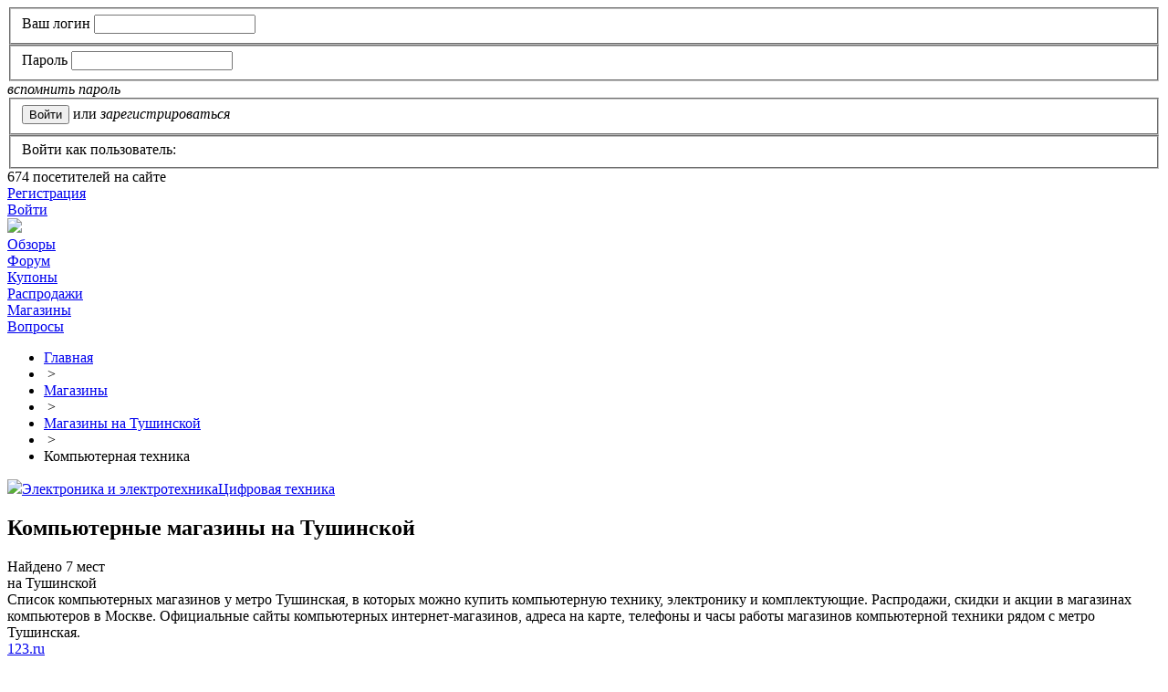

--- FILE ---
content_type: text/html; charset=utf-8
request_url: https://www.minimum-price.ru/shops/computers_by_tushinskaya/
body_size: 11162
content:
<!DOCTYPE html>
<html>
<head>
    <meta name="viewport" content="width=device-width, initial-scale=1">	<link rel="shortcut icon" href="/bitrix/templates/mpt/images/favicon.png" type="image/x-icon" />
	<link rel="apple-touch-icon" href="/bitrix/templates/mpt/images/favicon.png">
	<link rel="alternate" type="application/rss+xml" title="RSS" href="https://www.minimum-price.ru/rss/" />
	<title>Компьютерные магазины на Тушинской - Москва - адреса на карте, официальные сайты, часы работы</title>
	<script src="https://yastatic.net/jquery/1.12.0/jquery.min.js"></script>
	<meta name="robots" content="all" />
	<script type="text/javascript">
		var SiteDomain='www.minimum-price.ru';
		var isAdminG=false;
		var hSearchAdd=false;
		var defYaStatId=false;
		var yaParams={};
		//window['BX']={'Main':{}};
	</script>

	<meta property="og:image" content="https://www.minimum-price.ru/images/logo.png"/>
	<meta property="og:title" content="Компьютерные магазины на Тушинской"/>
	<meta property="og:description" content="Компьютерные магазины на Тушинской - адреса на карте Москвы, официальные сайты, телефоны и часы работы. Акции, скидки и распродажи в магазинах компьютеров у метро Тушинская." />
	<meta property="og:type" content="website" />
	<meta property="og:url" content="/shops/computers_by_tushinskaya/" />
		<meta http-equiv="Content-Type" content="text/html; charset=utf-8" />
<meta name="keywords" content="компьютерные магазины на Тушинской, компьютерные интернет магазины на Тушинской, магазины компьютеров на Тушинской, магазины компьютерной техники на Тушинской" />
<meta name="description" content="Компьютерные магазины на Тушинской - адреса на карте Москвы, официальные сайты, телефоны и часы работы. Акции, скидки и распродажи в магазинах компьютеров у метро Тушинская." />
<link href="/bitrix/cache/css/ru/mpt/kernel_main/kernel_main_v1.css?168599555428822" type="text/css"  rel="stylesheet" />
<link href="/bitrix/js/socialservices/css/ss.min.css?15805503164566" type="text/css"  rel="stylesheet" />
<link href="/bitrix/cache/css/ru/mpt/page_5e23c272342dd8369b3a8c6db69ea28e/page_5e23c272342dd8369b3a8c6db69ea28e_v1.css?16859954745893" type="text/css"  rel="stylesheet" />
<link href="/bitrix/cache/css/ru/mpt/template_6b3747612ebfb5894b18237cf595f551/template_6b3747612ebfb5894b18237cf595f551_v1.css?1712230308207562" type="text/css"  data-template-style="true" rel="stylesheet" />
<link href="/bitrix/panel/main/popup.min.css?158055030820704" type="text/css"  data-template-style="true"  rel="stylesheet" />
<script type="text/javascript">if(!window.BX)window.BX={};if(!window.BX.message)window.BX.message=function(mess){if(typeof mess=='object') for(var i in mess) BX.message[i]=mess[i]; return true;};</script>
<script type="text/javascript">(window.BX||top.BX).message({'JS_CORE_LOADING':'Загрузка...','JS_CORE_NO_DATA':'- Нет данных -','JS_CORE_WINDOW_CLOSE':'Закрыть','JS_CORE_WINDOW_EXPAND':'Развернуть','JS_CORE_WINDOW_NARROW':'Свернуть в окно','JS_CORE_WINDOW_SAVE':'Сохранить','JS_CORE_WINDOW_CANCEL':'Отменить','JS_CORE_WINDOW_CONTINUE':'Продолжить','JS_CORE_H':'ч','JS_CORE_M':'м','JS_CORE_S':'с','JSADM_AI_HIDE_EXTRA':'Скрыть лишние','JSADM_AI_ALL_NOTIF':'Показать все','JSADM_AUTH_REQ':'Требуется авторизация!','JS_CORE_WINDOW_AUTH':'Войти','JS_CORE_IMAGE_FULL':'Полный размер'});</script>
<script type="text/javascript">(window.BX||top.BX).message({'LANGUAGE_ID':'ru','FORMAT_DATE':'DD.MM.YYYY','FORMAT_DATETIME':'DD.MM.YYYY HH:MI','COOKIE_PREFIX':'MINIMUM_PRICE','SERVER_TZ_OFFSET':'10800','SITE_ID':'ru','SITE_DIR':'/','USER_ID':'','SERVER_TIME':'1769549631','USER_TZ_OFFSET':'0','USER_TZ_AUTO':'Y','bitrix_sessid':'a5ba7bdad46d12d2f6245fde3a201adc'});</script>


<script type="text/javascript"  src="/bitrix/cache/js/ru/mpt/kernel_main/kernel_main_v1.js?1686039385391605"></script>
<script type="text/javascript"  src="/bitrix/cache/js/ru/mpt/kernel_main_polyfill_promise/kernel_main_polyfill_promise_v1.js?16859954752506"></script>
<script type="text/javascript" src="/bitrix/js/main/loadext/loadext.min.js?1580550317810"></script>
<script type="text/javascript" src="/bitrix/js/main/loadext/extension.min.js?15805503171304"></script>
<script type="text/javascript" src="/bitrix/js/socialservices/ss.js?15805503161419"></script>
<script type="text/javascript" src="/bitrix/js/yandex2-maps-cust.js?15805503163413"></script>
<script type="text/javascript">BX.setJSList(['/bitrix/js/main/core/core.js','/bitrix/js/main/core/core_promise.js','/bitrix/js/main/core/core_ajax.js','/bitrix/js/main/core/core_window.js','/bitrix/js/main/core/core_popup.js','/bitrix/js/main/rating_like.js','/bitrix/js/main/utils.js','/bitrix/js/main/json/json2.min.js','/bitrix/js/main/core/core_ls.js','/bitrix/js/main/session.js','/bitrix/js/main/date/main.date.js','/bitrix/js/main/core/core_date.js','/bitrix/js/main/core/core_fx.js','/bitrix/js/main/core/core_autosave.js','/bitrix/js/main/polyfill/promise/js/promise.js','/bitrix/templates/mpt/js/owl.carousel/owl.carousel.min.js','/bitrix/templates/mpt/js/jquery.imageloader.min.js','/bitrix/templates/mpt/js/jquery.masonry.min.js','/bitrix/templates/mpt/js/fancybox3/jquery.fancybox.min.js','/bitrix/templates/mpt/js/jquery.browser.js','/bitrix/templates/mpt/js/jquery-ui.min.js','/bitrix/templates/mpt/js/jquery-ui/jquery.ui.datepicker-ru.js','/bitrix/templates/mpt/js/hc-sticky.js','/bitrix/templates/mpt/js/jquery.cookie.js','/bitrix/templates/mpt/js/script-mp.js','/bitrix/templates/mpt/js/script.js','/bitrix/templates/mpt/js/custom-form-elements.js','/bitrix/templates/mpt/components/resta/article/shops/script_list.js','/bitrix/templates/mpt/components/resta/article/shops/script_mapn.js']); </script>
<script type="text/javascript">BX.setCSSList(['/bitrix/js/main/core/css/core.css','/bitrix/js/main/core/css/core_popup.css','/bitrix/js/main/core/css/core_date.css','/bitrix/templates/mpt/components/resta/article/shops/style.css','/bitrix/templates/mpt/js/owl.carousel/owl.carousel.css','/bitrix/templates/mpt/styles.css','/bitrix/templates/mpt/template_styles.css','/bitrix/templates/mpt/styles_old.css','/bitrix/templates/mpt/js/ui/jquery-ui.min.css','/bitrix/templates/mpt/js/fancybox3/jquery.fancybox.min.css','/bitrix/templates/mpt/template_styles_media.css','/bitrix/templates/mpt/template_styles_media2.css','/bitrix/templates/mpt/components/resta/article/shops/style_list.css']); </script>
<meta property="og:title" content="Компьютерные магазины на Тушинской"/><meta property="og:url" content="https://www.minimum-price.ru/shops/computers_by_tushinskaya/"/><meta property="og:image" content="https://www.minimum-price.ru/bitrix/templates/mpt/images/logo-sq.png"/><meta property="og:description" content="Компьютерные магазины на Тушинской - адреса на карте Москвы, официальные сайты, телефоны и часы работы. Акции, скидки и распродажи в магазинах компьютеров у метро Тушинская."/>



<script type="text/javascript"  src="/bitrix/cache/js/ru/mpt/template_f6a86ae00238b0678583f4a20c0ca8d6/template_f6a86ae00238b0678583f4a20c0ca8d6_v1.js?1685995475321143"></script>
<script type="text/javascript" src="https://api-maps.yandex.ru/2.1/?lang=ru_RU&apikey=6ba5b8d1-b02f-4512-a259-d81c418aaf89"></script>
<script type="text/javascript"  src="/bitrix/cache/js/ru/mpt/page_d5a2633c779d4f3b8783e3ab47037978/page_d5a2633c779d4f3b8783e3ab47037978_v1.js?168599547544662"></script>
<script type="text/javascript">var _ba = _ba || []; _ba.push(["aid", "da93722eeef64edcb1b446129ffeef50"]); _ba.push(["host", "www.minimum-price.ru"]); (function() {var ba = document.createElement("script"); ba.type = "text/javascript"; ba.async = true;ba.src = (document.location.protocol == "https:" ? "https://" : "http://") + "bitrix.info/ba.js";var s = document.getElementsByTagName("script")[0];s.parentNode.insertBefore(ba, s);})();</script>


	<meta name='wmail-verification' content='c0ad2ab8a568d581' />
	<meta name="mailru-domain" content="b1FViHvajsoEXP1O" />
	<!-- Yandex.RTB -->
	<script>window.yaContextCb=window.yaContextCb||[]</script>
	<script src="https://yandex.ru/ads/system/context.js" async></script>
</head>
<body>
<div class="wrapper-gn adap border-container  no-left left-content-test">
	<header class="header-dv">
		<div class="wrapper">
			<div class="toph">
				<div class="auth-block no-auth">
						<div id="login_form" class="login-form">
				<form method="post" target="_top" action="/bitrix/urlrewrite.php?SEF_APPLICATION_CUR_PAGE_URL=%2Fshops%2Fcomputers_by_tushinskaya%2F%2F">
							<input type="hidden" name="backurl" value="/shops/computers_by_tushinskaya/index.php" />
									<input type="hidden" name="AUTH_FORM" value="Y" />
			<input type="hidden" name="TYPE" value="AUTH" />
			<fieldset>
				<label for="user_name">Ваш логин</label>
				<input type="text" name="USER_LOGIN" maxlength="50" value="" />
			</fieldset>
			
			<fieldset>
				<label for="user_password">Пароль</label>
				<input type="password" name="USER_PASSWORD" maxlength="50" />
			</fieldset>
			
			<div><i class="a-href" data-href="/discussions/user/?forgot_password=yes&amp;backurl=%2Fshops%2Fcomputers_by_tushinskaya%2Findex.php">вспомнить пароль</i></div>
						                <input type="hidden" class="checkbox-cust" id="USER_REMEMBER_frm" name="USER_REMEMBER" value="Y" />
						<fieldset>
				<input type="submit" name="Login" value="Войти" class="btn_stn" />
									<span class="gray">или</span> <i class="a-href reg" data-href="/discussions/user/?register=yes&amp;backurl=%2Fshops%2Fcomputers_by_tushinskaya%2Findex.php">зарегистрироваться</i>
							</fieldset>
							<fieldset class="soc-auth">
					Войти как пользователь:
				
<div class="login-socials">
			<a title="ВКонтакте" href="javascript:void(0)" class="soc ico-vkontakte" onclick="BX.util.popup('https://oauth.vk.com/authorize?client_id=2674010&redirect_uri=https%3A%2F%2Fwww.minimum-price.ru%2Fbitrix%2Ftools%2Foauth%2Fvkontakte.php&scope=friends,offline,email&response_type=code&state=site_id%3Dru%26backurl%3D%252Fshops%252Fcomputers_by_tushinskaya%252Findex.php%253Fcheck_key%253Dc0c478e7cc767daf5ae69449d553a009%26redirect_url%3D%252Fshops%252Fcomputers_by_tushinskaya%252Findex.php', 660, 425)"></a>
			<a title="Facebook" href="javascript:void(0)" class="soc ico-facebook" onclick="BX.util.popup('https://www.facebook.com/dialog/oauth?client_id=277473822297294&redirect_uri=https%3A%2F%2Fwww.minimum-price.ru%2Fbitrix%2Ftools%2Foauth%2Ffacebook.php&scope=email,user_friends&display=popup&state=site_id%3Dru%26backurl%3D%252Fshops%252Fcomputers_by_tushinskaya%252Findex.php%253Fcheck_key%253Dc0c478e7cc767daf5ae69449d553a009%26redirect_url%3D%252Fshops%252Fcomputers_by_tushinskaya%252Findex.php', 680, 600)"></a>
			<a title="Одноклассники" href="javascript:void(0)" class="soc ico-odnoklassniki" onclick="BX.util.popup('http://www.odnoklassniki.ru/oauth/authorize?client_id=127472384&redirect_uri=https%3A%2F%2Fwww.minimum-price.ru%2Fbitrix%2Ftools%2Foauth%2Fodnoklassniki.php&response_type=code&state=site_id%3Dru%26backurl%3D%252Fshops%252Fcomputers_by_tushinskaya%252Findex.php%253Fcheck_key%253Dc0c478e7cc767daf5ae69449d553a009%26redirect_url%3D%252Fshops%252Fcomputers_by_tushinskaya%252Findex.php%26mode%3Dopener', 580, 400)"></a>
			<a title="Google" href="javascript:void(0)" class="soc ico-google" onclick="BX.util.popup('https://accounts.google.com/o/oauth2/auth?client_id=549515965463.apps.googleusercontent.com&redirect_uri=https%3A%2F%2Fwww.minimum-price.ru%2Fbitrix%2Ftools%2Foauth%2Fgoogle.php&scope=https%3A%2F%2Fwww.googleapis.com%2Fauth%2Fuserinfo.email+https%3A%2F%2Fwww.googleapis.com%2Fauth%2Fuserinfo.profile&response_type=code&access_type=offline&state=provider%3DGoogleOAuth%26site_id%3Dru%26backurl%3D%252Fshops%252Fcomputers_by_tushinskaya%252Findex.php%253Fcheck_key%253Dc0c478e7cc767daf5ae69449d553a009%26mode%3Dopener%26redirect_url%3D%252Fshops%252Fcomputers_by_tushinskaya%252Findex.php', 580, 400)"></a>
			<a title="Twitter" href="javascript:void(0)" class="soc ico-twitter" onclick="BX.util.popup('/bitrix/tools/oauth/twitter.php?check_key=c0c478e7cc767daf5ae69449d553a009&backurl=%252Fshops%252Fcomputers_by_tushinskaya%252Findex.php', 800, 450)"></a>
			<a title="Мой Мир" href="javascript:void(0)" class="soc ico-mymailru" onclick="BX.util.popup('https://connect.mail.ru/oauth/authorize?client_id=650122&redirect_uri=https://www.minimum-price.ru/shops/computers_by_tushinskaya/index.php?auth_service_id=MyMailRu&response_type=code&state=site_id%3Dru%26backurl%3D%2Fshops%2Fcomputers_by_tushinskaya%2Findex.php%3Fcheck_key%3Dc0c478e7cc767daf5ae69449d553a009', 580, 400)"></a>
			<a title="Яндекс" href="javascript:void(0)" class="soc ico-yandex" onclick="BX.util.popup('https://oauth.yandex.ru/authorize?response_type=code&client_id=24fbb2e885c44153b7ac232d5cd1df4b&display=popup&redirect_uri=https%3A%2F%2Fwww.minimum-price.ru%2Fbitrix%2Ftools%2Foauth%2Fyandex.php&state=site_id%3Dru%26backurl%3D%252Fshops%252Fcomputers_by_tushinskaya%252Findex.php%253Fcheck_key%253Dc0c478e7cc767daf5ae69449d553a009%26mode%3Dopener%26redirect_url%3D%252Fshops%252Fcomputers_by_tushinskaya%252Findex.php', 680, 600)"></a>
	</div>				</fieldset>
					</form>
	</div>
	<div class="ln stat"><span class="count">674</span> посетителей на сайте</div>
	<div class="ln"><a href="/registration/" rel="nofollow">Регистрация</a></div>
	<div class="ln"><span class="login_link"><a href="#login_form" rel="nofollow">Войти</a></span></div>
	<!--<div class="ln"><a href="/help/money/">Зарабатывайте с нами</a></div>-->
			<div style="display:none">
<div id="bx_auth_float" class="bx-auth-float">


<div class="bx-auth">
	<form method="post" name="bx_auth_servicesform" id="bx_auth_servicesform" target="_top" action="/bitrix/urlrewrite.php">
		<div class="bx-auth-title">Войти как пользователь</div>
		<div class="bx-auth-note">Вы можете войти на сайт, если вы зарегистрированы на одном из этих сервисов:</div>
		<div class="bx-auth-services" style="width:450px;">
			<div><a href="javascript:void(0)" onclick="BxShowAuthService('VKontakte', 'form');$('#bx_auth_serv_formVKontakte a').click();" id="bx_auth_href_formVKontakte"><i class="bx-ss-icon vkontakte"></i><b>ВКонтакте</b></a></div>
			<div><a href="javascript:void(0)" onclick="BxShowAuthService('Facebook', 'form');$('#bx_auth_serv_formFacebook a').click();" id="bx_auth_href_formFacebook"><i class="bx-ss-icon facebook"></i><b>Facebook</b></a></div>
			<div><a href="javascript:void(0)" onclick="BxShowAuthService('Odnoklassniki', 'form');$('#bx_auth_serv_formOdnoklassniki a').click();" id="bx_auth_href_formOdnoklassniki"><i class="bx-ss-icon odnoklassniki"></i><b>Одноклассники</b></a></div>
			<div><a href="javascript:void(0)" onclick="BxShowAuthService('GoogleOAuth', 'form');$('#bx_auth_serv_formGoogleOAuth a').click();" id="bx_auth_href_formGoogleOAuth"><i class="bx-ss-icon google"></i><b>Google</b></a></div>
			<div><a href="javascript:void(0)" onclick="BxShowAuthService('Twitter', 'form');$('#bx_auth_serv_formTwitter a').click();" id="bx_auth_href_formTwitter"><i class="bx-ss-icon twitter"></i><b>Twitter</b></a></div>
			<div><a href="javascript:void(0)" onclick="BxShowAuthService('MyMailRu', 'form');$('#bx_auth_serv_formMyMailRu a').click();" id="bx_auth_href_formMyMailRu"><i class="bx-ss-icon mymailru"></i><b>Мой Мир</b></a></div>
			<div><a href="javascript:void(0)" onclick="BxShowAuthService('YandexOAuth', 'form');$('#bx_auth_serv_formYandexOAuth a').click();" id="bx_auth_href_formYandexOAuth"><i class="bx-ss-icon yandex"></i><b>Яндекс</b></a></div>
		</div>
		<div class="bx-auth-line"></div>
		<div class="bx-auth-service-form" id="bx_auth_servform" style="display:none">
			<div id="bx_auth_serv_formVKontakte" style="display:none"><a href="javascript:void(0)" onclick="BX.util.popup('https://oauth.vk.com/authorize?client_id=2674010&amp;redirect_uri=https%3A%2F%2Fwww.minimum-price.ru%2Fbitrix%2Ftools%2Foauth%2Fvkontakte.php&amp;scope=friends,offline,email&amp;response_type=code&amp;state=site_id%3Dru%26backurl%3D%252Fshops%252Fcomputers_by_tushinskaya%252Findex.php%253Fcheck_key%253Dc0c478e7cc767daf5ae69449d553a009%26redirect_url%3D%252Fshops%252Fcomputers_by_tushinskaya%252Findex.php', 660, 425)" class="bx-ss-button vkontakte-button"></a><span class="bx-spacer"></span><span>Используйте вашу учетную запись VKontakte для входа на сайт.</span></div>
			<div id="bx_auth_serv_formFacebook" style="display:none"><a href="javascript:void(0)" onclick="BX.util.popup('https://www.facebook.com/dialog/oauth?client_id=277473822297294&amp;redirect_uri=https%3A%2F%2Fwww.minimum-price.ru%2Fbitrix%2Ftools%2Foauth%2Ffacebook.php&amp;scope=email,user_friends&amp;display=popup&amp;state=site_id%3Dru%26backurl%3D%252Fshops%252Fcomputers_by_tushinskaya%252Findex.php%253Fcheck_key%253Dc0c478e7cc767daf5ae69449d553a009%26redirect_url%3D%252Fshops%252Fcomputers_by_tushinskaya%252Findex.php', 580, 400)" class="bx-ss-button facebook-button"></a><span class="bx-spacer"></span><span>Используйте вашу учетную запись на Facebook.com для входа на сайт.</span></div>
			<div id="bx_auth_serv_formOdnoklassniki" style="display:none"><a href="javascript:void(0)" onclick="BX.util.popup('http://www.odnoklassniki.ru/oauth/authorize?client_id=127472384&amp;redirect_uri=https%3A%2F%2Fwww.minimum-price.ru%2Fbitrix%2Ftools%2Foauth%2Fodnoklassniki.php&amp;response_type=code&amp;state=site_id%3Dru%26backurl%3D%252Fshops%252Fcomputers_by_tushinskaya%252Findex.php%253Fcheck_key%253Dc0c478e7cc767daf5ae69449d553a009%26redirect_url%3D%252Fshops%252Fcomputers_by_tushinskaya%252Findex.php%26mode%3Dopener', 580, 400)" class="bx-ss-button odnoklassniki-button"></a><span class="bx-spacer"></span><span>Используйте вашу учетную запись Odnoklassniki.ru для входа на сайт.</span></div>
			<div id="bx_auth_serv_formGoogleOAuth" style="display:none"><a href="javascript:void(0)" onclick="BX.util.popup('https://accounts.google.com/o/oauth2/auth?client_id=549515965463.apps.googleusercontent.com&amp;redirect_uri=https%3A%2F%2Fwww.minimum-price.ru%2Fbitrix%2Ftools%2Foauth%2Fgoogle.php&amp;scope=https%3A%2F%2Fwww.googleapis.com%2Fauth%2Fuserinfo.email+https%3A%2F%2Fwww.googleapis.com%2Fauth%2Fuserinfo.profile&amp;response_type=code&amp;access_type=offline&amp;state=provider%3DGoogleOAuth%26site_id%3Dru%26backurl%3D%252Fshops%252Fcomputers_by_tushinskaya%252Findex.php%253Fcheck_key%253Dc0c478e7cc767daf5ae69449d553a009%26mode%3Dopener%26redirect_url%3D%252Fshops%252Fcomputers_by_tushinskaya%252Findex.php', 580, 400)" class="bx-ss-button google-button"></a><span class="bx-spacer"></span><span>Используйте вашу учетную запись Google для входа на сайт.</span></div>
			<div id="bx_auth_serv_formTwitter" style="display:none"><a href="javascript:void(0)" onclick="BX.util.popup('/bitrix/tools/oauth/twitter.php?check_key=c0c478e7cc767daf5ae69449d553a009&amp;backurl=%252Fshops%252Fcomputers_by_tushinskaya%252Findex.php', 800, 450)" class="bx-ss-button twitter-button"></a><span class="bx-spacer"></span><span>Используйте вашу учетную запись на Twitter.com для входа на сайт.</span></div>
			<div id="bx_auth_serv_formMyMailRu" style="display:none"><a href="javascript:void(0)" onclick="BX.util.popup('https://connect.mail.ru/oauth/authorize?client_id=650122&amp;redirect_uri=https://www.minimum-price.ru/shops/computers_by_tushinskaya/index.php?auth_service_id=MyMailRu&amp;response_type=code&amp;state=site_id%3Dru%26backurl%3D%2Fshops%2Fcomputers_by_tushinskaya%2Findex.php%3Fcheck_key%3Dc0c478e7cc767daf5ae69449d553a009', 580, 400)" class="bx-ss-button mymailru-button"></a><span class="bx-spacer"></span><span>Используйте вашу учетную запись Мой Мир@Mail.ru для входа на сайт.</span></div>
			<div id="bx_auth_serv_formYandexOAuth" style="display:none"><a href="javascript:void(0)" onclick="BX.util.popup('https://oauth.yandex.ru/authorize?response_type=code&amp;client_id=24fbb2e885c44153b7ac232d5cd1df4b&amp;display=popup&amp;redirect_uri=https%3A%2F%2Fwww.minimum-price.ru%2Fbitrix%2Ftools%2Foauth%2Fyandex.php&amp;state=site_id%3Dru%26backurl%3D%252Fshops%252Fcomputers_by_tushinskaya%252Findex.php%253Fcheck_key%253Dc0c478e7cc767daf5ae69449d553a009%26mode%3Dopener%26redirect_url%3D%252Fshops%252Fcomputers_by_tushinskaya%252Findex.php', 680, 600)" class="bx-ss-button yandex-button"></a><span class="bx-spacer"></span><span>Используйте вашу учетную запись Яндекса для входа на сайт.</span></div>
		</div>
		<input type="hidden" name="auth_service_id" value="" />
		<input type="hidden" name="callback" value="1" />
	</form>
</div>
	<script>
		var noSubmitS=true;
		$(function(){
			$('#bx_auth_servicesform').submit(function(){
				if(noSubmitS){
					noSubmitS=false;
					thisO=$(this);
					BX.util.popup(thisO.attr('action')+'?'+thisO.serialize(), 800, 600);
					setTimeout('noSubmitS=true;',5000);
				}
				return false;
			});
		});

	</script>
</div>
</div>
					</div>
				<div class="advb"></div>
			</div>
		</div>
		<div class="top-menu-fx">
			<div class="wrapper">
				<div class="topm">
					<div class="logo">
						<img src="/bitrix/templates/mpt/images/logo.png" data-href="/" />
					</div>
						<div class="main-menu">
        <a href="#" class="main-menu-mobile-btn"><span></span></a>
        <div class="menu-inner">
            <div class="item ">
                                    <a href="https://www.minimum-price.ru/offers/" title="Обзоры магазинов в Москве - где купить недорого?">Обзоры</a>
                            </div>
            <div class="item forum ">
                <a href="https://www.minimum-price.ru/discussions/" title="Отзывы о магазинах Москвы">Форум</a>
            </div>
            <div class="item ">
                <a href="https://www.minimum-price.ru/discount/" title="Купоны со скидками">Купоны</a>
            </div>
            <div class="item ">
                <a href="https://www.minimum-price.ru/sales/" title="Распродажи, скидки и акции в Москве">Распродажи</a>
            </div>
            <div class="item selected">
                <a href="https://www.minimum-price.ru/shops/" title="Магазины Москвы - адреса, телефоны, часы работы">Магазины</a>
            </div>
            <div class="item ">
                <a href="https://www.minimum-price.ru/questions/" title="Вопросы">Вопросы</a>
            </div>
            <div class="item search"><a href="/search/" class="js-search-link"></a></div>
                    </div>
	</div>				</div>
			</div>
		</div>
	</header>
	<section class="middle s2">
		<div class="wrapper">
			<div class="navigation">
				<ul class="breadcrumb-navigation" itemscope itemtype="http://schema.org/BreadcrumbList"><li itemprop="itemListElement" itemscope itemtype="http://schema.org/ListItem"><a href="https://www.minimum-price.ru/" title="Главная" itemprop="item"><span itemprop="name">Главная</span></a><meta itemprop="position" content="0" /></li><li><span class="gt">&nbsp;&gt;&nbsp;</span></li><li itemprop="itemListElement" itemscope itemtype="http://schema.org/ListItem"><a href="https://www.minimum-price.ru/shops/" title="Магазины" itemprop="item"><span itemprop="name">Магазины</span></a><meta itemprop="position" content="1" /></li><li><span class="gt">&nbsp;&gt;&nbsp;</span></li><li itemprop="itemListElement" itemscope itemtype="http://schema.org/ListItem"><a href="https://www.minimum-price.ru/shops/metro_tushinskaya/" title="Магазины на Тушинской" itemprop="item"><span itemprop="name">Магазины на Тушинской</span></a><meta itemprop="position" content="2" /></li><li><span class="gt">&nbsp;&gt;&nbsp;</span></li><li itemprop="itemListElement" itemscope itemtype="http://schema.org/ListItem"><span itemprop="item">Компьютерная техника</span><meta itemprop="position" content="3" /></li></ul>			</div>
			<div class="content-center">
				<div id="container" class="container">
					<div class="container-inner">
											<div class="new-sec-title clearfix"><div class="sec-path "><span class="sec"><img src="/upload/uf/c76/pc.svg" class="ico" /><a href="/shops/electro_by_tushinskaya/" title="Магазины электроники и электротехники на Тушинской ">Электроника и электротехника</a></span><span class="sec"><a href="/shops/digital_by_tushinskaya/" title="Магазины цифровой техники на Тушинской">Цифровая техника</a></span></div><h1 id="pagetitle">Компьютерные магазины на Тушинской</h1><div class="clear"></div></div>					<div class="all-adv-gor"><!-- Yandex.RTB R-A-46926-10 -->
<div id="yandex_rtb_R-A-46926-10"></div>
<script>
window.yaContextCb.push(()=>{
	Ya.Context.AdvManager.render({
		"blockId": "R-A-46926-10",
		"renderTo": "yandex_rtb_R-A-46926-10"
	})
})
</script></div>
<div class="shop-list-prev">
		<div class="shop-list-textpage">
		<div class="place">
			Найдено 7 мест			<br />на Тушинской		</div>
		<div class="txt">
			Список компьютерных магазинов у метро Тушинская, в которых можно купить компьютерную технику, электронику и комплектующие. Распродажи, скидки и акции в магазинах компьютеров в Москве. Официальные сайты компьютерных интернет-магазинов, адреса на карте, телефоны и часы работы магазинов компьютерной техники рядом с метро Тушинская.		</div>
	</div>

	<div class="pgn-div shops-list col3">
		<div class="pgn-in">
							<div class="shop-block is-ofsl  cl0 nstr" data-href="/shops/123/">
					<div class="pic no-pic has">
						<div class="pic-in" style="background-image: url(/upload/iblock/c7f/1.jpg);"></div>		                													<div class="line-sales-offers">
																									<a href="/offers/computer_components/" data-href="/offers/computer_components/" data-rfals="y" target="_blank" title="Где дешево купить комплектующие для компьютера в Москве?" class="ico-offer"></a>
															</div>
																	</div>
					<div class="det-bl">
						<div class="tlt"><a href="/shops/123/">123.ru</a></div>
													<div class="item_reiting">
								<div class="item_reiting_stars_bg"><div class="item_reiting_stars js-stars-line" style="width: 100%"></div></div>
							</div>
												<div class="desc">Интернет-магазин 123.ru работает с 2010 года. Является авторизованным партнером таких компаний как Apple&nbsp...</div>
						<div class="stat ">
							<div class="left">
								<i class="a-href" data-href="/shops/123/">123.ru</i>
							</div>
							<div class="right">
																	<span class="stat-shows hide-div-b js-chhd"><b data-id="78356">0</b> </span>
															</div>
						</div>
					</div>
				</div>
											<div class="shop-block is-ofsl  cl1 " data-href="/shops/euroset/">
					<div class="pic no-pic has">
						<div class="pic-in" style="background-image: url(/upload/resize_cache/iblock/1c7/180_300_1/franshiza_evroset1.jpg);"></div>		                													<div class="line-sales-offers">
																									<a href="/offers/electro/cellphone/" data-href="/offers/electro/cellphone/" data-rfals="y" target="_blank" title="Где купить смартфон недорого в Москве?" class="ico-offer"></a>
															</div>
																	</div>
					<div class="det-bl">
						<div class="tlt"><a href="/shops/euroset/">Евросеть</a></div>
												<div class="desc">Магазины мобильной связи и комьютерной техники &laquo;Евросеть&raquo; предлагают широкий ассортимент&nbsp...</div>
						<div class="stat ">
							<div class="left">
								<i class="a-href" data-href="/shops/euroset/">euroset.ru</i>
							</div>
							<div class="right">
																	<span class="stat-shows hide-div-b js-chhd"><b data-id="1769">0</b> </span>
															</div>
						</div>
					</div>
				</div>
											<div class="shop-block   cl0 " data-href="/shops/moscow_megafon/">
					<div class="pic no-pic has">
						<div class="pic-in" style="background-image: url(/upload/resize_cache/iblock/476/180_300_1/bfi2rugldsg.jpg);"></div>		                																	</div>
					<div class="det-bl">
						<div class="tlt"><a href="/shops/moscow_megafon/">Мегафон</a></div>
												<div class="desc">Компания "Мегафон" &ndash; один из трех крупнейших российских операторов мобильной связи&nbsp...</div>
						<div class="stat ">
							<div class="left">
								<i class="a-href" data-href="/shops/moscow_megafon/">moscow.megafon.ru</i>
							</div>
							<div class="right">
																	<span class="stat-shows hide-div-b js-chhd"><b data-id="47804">0</b> </span>
															</div>
						</div>
					</div>
				</div>
											<div class="shop-block   cl1 " data-href="/shops/re-store/">
					<div class="pic no-pic has">
						<div class="pic-in" style="background-image: url(/upload/resize_cache/iblock/4fc/180_300_1/SSsBzNP1Fek.jpg);"></div>		                																	</div>
					<div class="det-bl">
						<div class="tlt"><a href="/shops/re-store/">re:Store</a></div>
												<div class="desc">Магазины Re:Store предлагают широкий ассортимент компьютерной техники и аксессуаров Apple, а также&nbsp...</div>
						<div class="stat ">
							<div class="left">
								<i class="a-href" data-href="/shops/re-store/">re-store.ru</i>
							</div>
							<div class="right">
																	<span class="stat-shows hide-div-b js-chhd"><b data-id="44159">0</b> </span>
															</div>
						</div>
					</div>
				</div>
											<div class="shop-block   cl0 " data-href="/shops/citybyte/">
					<div class="pic no-pic has">
						<div class="pic-in" style="background-image: url(/upload/resize_cache/iblock/6e4/180_300_1/siti.png);"></div>		                																	</div>
					<div class="det-bl">
						<div class="tlt"><a href="/shops/citybyte/">CityByte.ru</a></div>
												<div class="desc"> Интернет-магазин CityByte.ru специализируется на продаже электроники и компьютерных комплектующих&nbsp...</div>
						<div class="stat ">
							<div class="left">
								<i class="a-href" data-href="/shops/citybyte/">citybyte.ru</i>
							</div>
							<div class="right">
																	<span class="stat-shows hide-div-b js-chhd"><b data-id="193985">0</b> </span>
															</div>
						</div>
					</div>
				</div>
											<div class="shop-block   cl1 " data-href="/shops/prime-store/">
					<div class="pic no-pic ">
								                																	</div>
					<div class="det-bl">
						<div class="tlt"><a href="/shops/prime-store/">Prime</a></div>
												<div class="desc">Салоны Prime представляют собой премиальные розничные салоны Apple (Apple Premium Reseller). Вниманию клиентов&nbsp...</div>
						<div class="stat ">
							<div class="left">
								<i class="a-href" data-href="/shops/prime-store/">prime-store.ru</i>
							</div>
							<div class="right">
																	<span class="stat-shows hide-div-b js-chhd"><b data-id="87302">0</b> </span>
															</div>
						</div>
					</div>
				</div>
											<div class="shop-block is-ofsl  cl0 " data-href="/shops/quke/">
					<div class="pic no-pic has">
						<div class="pic-in" style="background-image: url(/upload/resize_cache/iblock/7c2/180_300_1/INV01ddPwGI.jpg);"></div>		                													<div class="line-sales-offers">
																									<a href="/offers/xiaomi/" data-href="/offers/xiaomi/" data-rfals="y" target="_blank" title="Недорогие магазины Xiaomi в Москве" class="ico-offer"></a>
															</div>
																	</div>
					<div class="det-bl">
						<div class="tlt"><a href="/shops/quke/">Quke.ru</a></div>
												<div class="desc">Интернет магазин электроники Quke.ru предлагает мобильные телефоны, коммуникаторы, планшеты&nbsp...</div>
						<div class="stat ">
							<div class="left">
								<i class="a-href" data-href="/shops/quke/">quke.ru</i>
							</div>
							<div class="right">
																	<span class="stat-shows hide-div-b js-chhd"><b data-id="49470">0</b> </span>
															</div>
						</div>
					</div>
				</div>
									</div>
			</div>
	
</div>
<div class="razdelitel-border"></div>
<div class="map-dv">
	<h2 class="tlt">Компьютерная техника на Тушинской на карте Москвы</h2>
<div id="yandex_map_lit"></div>
<div>
<div id="yandex_map"></div>
</div>
<script type="text/javascript">
	var mapCoordCenter={'x':37.43621, 'y':55.8258, 'm':14}
	var arRegions=["38535"];
	var arPoligons=[{"name":"\u0422\u0443\u0448\u0438\u043d\u0441\u043a\u0430\u044f","style":{"fill":1,"outline":1,"cursor":"default","zIndex":1,"strokeWidth":1,"strokeColor":"ff000000","fillColor":"cfcfcf50"},"pols":[]}];
</script>

</div>
    <span class="material-stat-gl" data-id="397038535" data-add="y" data-type="S" data-del="y"></span>
	<div class="list-more-links">
		<div class="row">
			<div class="cell">
				<div class="tlt">
					Похожие магазины и компании				</div>
			</div>
			<div class="cell">
				<div class="list">
											<a href="/shops/game_consoles_by_tushinskaya/" title="Магазины игровых приставок на Тушинской">Игровые приставки на Тушинской&nbsp;<span class="cnt">4</span></a>
											<a href="/shops/navigators_by_tushinskaya/" title="Магазины навигаторов на Тушинской">GPS-навигаторы на Тушинской&nbsp;<span class="cnt">6</span></a>
											<a href="/shops/cellular_by_tushinskaya/" title="Магазины мобильных телефонов на Тушинской">Мобильные телефоны на Тушинской&nbsp;<span class="cnt">6</span></a>
											<a href="/shops/software_by_tushinskaya/" title="Магазины программного обеспечения на Тушинской">Программное обеспечение на Тушинской&nbsp;<span class="cnt">3</span></a>
									</div>
			</div>
		</div>
	</div>
<div class="list-add-materials">
	<a href="/sales/add_edit.php" class="lnk sale js-modal-material" data-cd="sale"><span></span>Добавить раcпродажу</a>
	<a href="/discussions/mess_edit.php" class="lnk review js-modal-material" data-cd="review"><span></span>Написать отзыв</a>
	<a href="/questions/edit.php" class="lnk qst js-modal-material" data-cd="qst"><span></span>Задать вопрос</a>
</div>
<div class="razdelitel-border"></div>
<div class="add-materials-div">
	<div class="js-material-form js-material-sale"></div>
	<div class="js-material-form js-material-review"></div>
	<div class="js-material-form js-material-qst"></div>
	<div class="razdelitel-border"></div>
</div>
		





<div class="shop-qst-div">
			<div class="title-brd">
			<h2>Вопросы по теме</h2>
					</div>
			<div class="pgn-div">
		<div class="qst-listen pgn-in" id="qst-sm-list" >
										<div class="qst">
					<div class="bd-qst">
						<div class="sec">
							<a href="/questions/electro/"><span class="ico" style="background-image: url(/upload/uf/343/pc.svg);"></span>Электроника и электротехника</a>
						</div>
						<div class="tlt">
							<a href="/questions/mozhno_li_kupit_novyy_gadzhet_apple_deshevle_chem_v_magazine_save_sale/">Можно ли купить новый гаджет Apple дешевле чем в магазине Save&Sale?</a>
						</div>
						<div class="data-list">
							<span class="sp date">6 лет назад</span><span class="sp author"><i class="a-href" data-href="/discussions/user/1/">Анатолий</i></span><span class="sp">|</span><span class="sp tags"><span class="sp"><a href="/questions/digital/">Цифровая техника</a></span></span><span class="sp">|</span><span class="sp ans"><a href="/questions/mozhno_li_kupit_novyy_gadzhet_apple_deshevle_chem_v_magazine_save_sale/#ans">ответить</a></span>
						</div>
					</div>
					<div class="answ ">
						1						<div class="ph">ответ</div>
					</div>
				</div>
							<div class="qst">
					<div class="bd-qst">
						<div class="sec">
							<a href="/questions/electro/"><span class="ico" style="background-image: url(/upload/uf/343/pc.svg);"></span>Электроника и электротехника</a>
						</div>
						<div class="tlt">
							<a href="/questions/gde_deshevle_kupit_apple/">Где дешевле купить Apple?</a>
						</div>
						<div class="data-list">
							<span class="sp date">7 лет назад</span><span class="sp author"><i class="a-href" data-href="/discussions/user/75981/">bigoreck</i></span><span class="sp">|</span><span class="sp tags"><span class="sp"><a href="/questions/digital/">Цифровая техника</a></span></span><span class="sp">|</span><span class="sp ans"><a href="/questions/gde_deshevle_kupit_apple/#ans">ответить</a></span>
						</div>
					</div>
					<div class="answ zero">
						0						<div class="ph">ответов</div>
					</div>
				</div>
							<div class="qst">
					<div class="bd-qst">
						<div class="sec">
							<a href="/questions/electro/"><span class="ico" style="background-image: url(/upload/uf/343/pc.svg);"></span>Электроника и электротехника</a>
						</div>
						<div class="tlt">
							<a href="/questions/gde_deshevle_kupit_telefon_syaomi/">Где дешевле купить телефон Сяоми?</a>
						</div>
						<div class="data-list">
							<span class="sp date">8 лет назад</span><span class="sp author"><i class="a-href" data-href="/discussions/user/1/">Анатолий</i></span><span class="sp">|</span><span class="sp tags"><span class="sp"><a href="/questions/digital/">Цифровая техника</a></span></span><span class="sp">|</span><span class="sp ans"><a href="/questions/gde_deshevle_kupit_telefon_syaomi/#ans">ответить</a></span>
						</div>
					</div>
					<div class="answ ">
						6						<div class="ph">ответов</div>
					</div>
				</div>
					</div>
		<div class="pgns">
	<a href="/shops/computers_by_tushinskaya/" id="pgn_2" class="btn small"><span>Посмотреть ещё</span></a>
</div>
<script>
	$(function(){
		var curPage2=2;
		var lastPage2=11;
		$('#pgn_2').click(function(){
			showLoading();
			var thisO=$(this);
			$.ajax({
				url:this.href,
				data:{'PAGEN_2':curPage2,'get-cont':'y','goodn':'1'},
				success:function(d){
					d='<div>'+d+'</div>';
					hideLoading();
					var id=thisO.parents('.pgn-div:first').find('.pgn-in').attr('id')
					var htm=$(d).find('.pgn-in:eq(1)').html();
					if(id) htm=$(d).find('#'+id).html();
					thisO.parents('.pgn-div:first').find('.pgn-in').append(htm);
					if(++curPage2>lastPage2) thisO.parent('.pgns').remove();
					initListShops();
					setSEOLinks();
					checkLikes($('.pgn-in'));
					if(window['mackWidthBl']) mackWidthBl();
				}
			});
			return false;
		});
	});
</script>	</div>
	</div>





										
					<div class="clearfix"></div>
					</div>
					<div class="banner-bottom-after"><!-- Yandex.RTB R-A-46926-11 -->
<div id="yandex_rtb_R-A-46926-11"></div>
<script>
window.yaContextCb.push(()=>{
	Ya.Context.AdvManager.render({
		"blockId": "R-A-46926-11",
		"renderTo": "yandex_rtb_R-A-46926-11"
	})
})
</script></div>				</div>
			</div>
										<aside class="sidebar-right">
																				<div class="clearfix"></div>
												<div class="moder-right-btns">
					<div class="big_green_btn"><a href="/shops/shop_edit.php">Добавить компанию</a></div>
			</div>
		<div class="els-list">
									<h3 class="title">Смотрите также</h3>
			<div class="body">
												<div class="item">
				<a href="/offers/electro/computers/" class="tlt" >Обновлен обзор магазинов компьютерной техники. Лидерами по ценам стали магазины: СИТИЛИНК, Flash Computers, Yoshop</a>
									<div class="img">
						<i class="a-href" data-href="/offers/electro/computers/"><img src="/upload/iblock/5ca/computer_technics.png" alt="Обновлен обзор магазинов компьютерной техники. Лидерами по ценам стали магазины: СИТИЛИНК, Flash Computers, Yoshop" title="Обновлен обзор магазинов компьютерной техники. Лидерами по ценам стали магазины: СИТИЛИНК, Flash Computers, Yoshop" /></i>
					</div>
							</div>
										<div class="item">
				<a href="/shops/computers/" class="tlt" title="Компьютерные магазины в Москве">Компьютерная техника в Москве</a>
							</div>
										<div class="item">
				<a href="/shops/computers_in_szao/" class="tlt" title="Компьютерные магазины в СЗАО">Компьютерная техника в СЗАО</a>
							</div>
										<div class="item">
				<a href="/shops/computers_in_pokrovskoe_streshnevo/" class="tlt" title="Компьютерные магазины в Покровское-Стрешнево">Компьютерная техника в Покровское-Стрешнево</a>
							</div>
										<div class="item">
				<a href="/shops/computers_by_skhodnenskaya/" class="tlt" title="Компьютерные магазины на Сходненской">Компьютерная техника на Сходненской</a>
							</div>
										<div class="item">
				<a href="/shops/computers_by_spartak/" class="tlt" title="Компьютерные магазины у метро Спартак">Компьютерная техника у метро Спартак</a>
							</div>
										<div class="item">
				<a href="/shops/metro_tushinskaya/" class="tlt" title="Магазины на Тушинской">Все магазины на Тушинской</a>
							</div>
				</div></div>
<div class="sidebar-block ngr shops">
	<div class="tlt">Недавно добавлено</div>	<div class="body">
		<div class="bl-list ngr shops">
							<div class="item" data-href="/shops/quke/">
					<div class="pic"><i class="a-href" data-href="/shops/quke/"><img src="/upload/iblock/7c2/INV01ddPwGI.jpg" alt="Nox" /></i></div>
					<div class="info">
						<a href="/shops/quke/">Quke.ru</a>
						<div class="txt">Интернет магазин электроники Quke.ru предлагает мобильные телефоны&nbsp...</div>
						<div class="ftr">ЦАО - Тверской</div>
					</div>
				</div>
							<div class="item" data-href="/shops/123/">
					<div class="pic"><i class="a-href" data-href="/shops/123/"><img src="/upload/iblock/c7f/1.jpg" alt="pioneerka" /></i></div>
					<div class="info">
						<a href="/shops/123/">123.ru</a>
						<div class="txt">Интернет-магазин 123.ru работает с 2010 года. Является авторизованным&nbsp...</div>
						<div class="ftr">ЮВАО - Нижегородский</div>
					</div>
				</div>
							<div class="item" data-href="/shops/citybyte/">
					<div class="pic"><i class="a-href" data-href="/shops/citybyte/"><img src="/upload/resize_cache/iblock/6e4/240_240_1/siti.png" alt="Kseniya-Poletaeva" /></i></div>
					<div class="info">
						<a href="/shops/citybyte/">CityByte.ru</a>
						<div class="txt"> Интернет-магазин CityByte.ru специализируется на продаже&nbsp...</div>
						<div class="ftr">СВАО - Бибирево</div>
					</div>
				</div>
					</div>
	</div>
</div>

<div class="js-right-slidefix"><!-- Yandex.RTB R-A-46926-4 -->
<div id="yandex_rtb_R-A-46926-4"></div>
<script>
window.yaContextCb.push(()=>{
	Ya.Context.AdvManager.render({
		"blockId": "R-A-46926-4",
		"renderTo": "yandex_rtb_R-A-46926-4"
	})
})
</script></div>						<div class="clearfix"></div>
									</aside>
			            <div class="js-mobile-bottom"><div class="banner-bottom"><!-- Yandex.RTB R-A-46926-33 -->
<div id="yandex_rtb_R-A-46926-33"></div>
<script type="text/javascript">
    (function(w, d, n, s, t) {
        w[n] = w[n] || [];
        w[n].push(function() {
            Ya.Context.AdvManager.render({
                blockId: "R-A-46926-33",
                renderTo: "yandex_rtb_R-A-46926-33",
                async: true
            });
        });
        t = d.getElementsByTagName("script")[0];
        s = d.createElement("script");
        s.type = "text/javascript";
        s.src = "//an.yandex.ru/system/context.js";
        s.async = true;
        t.parentNode.insertBefore(s, t);
    })(this, this.document, "yandexContextAsyncCallbacks");
</script></div></div>
		</div>
	</section>

	<div class="adv" id="adv_footer_to_top">
		<!-- Yandex.RTB R-A-46926-1 -->
<div id="yandex_rtb_R-A-46926-1"></div>
<script>
window.yaContextCb.push(()=>{
	Ya.Context.AdvManager.render({
		"blockId": "R-A-46926-1",
		"renderTo": "yandex_rtb_R-A-46926-1"
	})
})
</script>							</div>
	
	<footer class="footer-dv">
		<div class="wrapper">
			<div class="logo" data-href="/"><img src="/bitrix/templates/mpt/images/logo-sq.png" /></div>
			<div class="bottom-menu">
	<div class="menu">
		<ul class="ul1">
			<li class="tlt">О нас</li>
			<li><a href="https://www.minimum-price.ru/about/">О сайте</a></li>
			<li><a href="https://www.minimum-price.ru/about/feed-back/">Обратная связь</a></li>
<!--			<li><a href="https://www.minimum-price.ru/copyrights/">Правовая информация</a></li>-->
<!--			<li><a href="https://www.minimum-price.ru/help/money/">Зарабатывайте с нами</a></li>-->
		</ul>
		<ul class="ul2">
			<li class="tlt">Помощь</li>
<!--			<li><a href="https://www.minimum-price.ru/discussions/mess_edit.php">Добавить отзыв</a></li>-->
			<li><a href="https://www.minimum-price.ru/help/add-shop.php">Добавить магазин</a></li>
<!--			<li><a href="https://www.minimum-price.ru/help/">Пользователям</a></li>-->
			<li><a href="https://www.minimum-price.ru/help/shop-owner/">Владельцу компании</a></li>
		</ul>
		<ul class="ul4">
			<li class="tlt">Разделы</li>
						<li><a href="/articles/">Статьи</a></li>
<!--			<li><a href="/joint_purchases/">СП</a></li>
			<li><a href="https://www.minimum-price.ru/blog/">Блог</a></li>-->
			<li class="hide-div-b"><a href="https://www.minimum-price.ru/map/">Карта сайта</a></li>
		</ul>
<!--		<ul class="last ul5">
			<li class="tlt">Присоединяйтесь</li>
			<li><i class="a-href" data-href="https://vk.com/minimumprice_ru" data-gaevent="['gogroop', 'vkontakte']"><span class="socs soc-vk"></span>ВКонтакте</i></li>
			<li><i class="a-href" data-href="https://www.facebook.com/minimumpricesofmoscow" data-gaevent="['gogroop', 'facebook']"><span class="socs soc-fb"></span>Facebook</i></li>
			<li><i class="a-href" data-href="https://www.odnoklassniki.ru/group/51430523863121" data-gaevent="['gogroop', 'odnoklassniki']"><span class="socs soc-od"></span>Одноклассники</i></li>
			<li><i class="a-href" data-href="https://my.mail.ru/community/minimum-price/" data-gaevent="['gogroop', 'mymir']"><span class="socs soc-mm"></span>МойМир</i></li>
		</ul>-->
	</div>
	<div class="cpr">
		<div class="frase">
			&copy; 2004 - 2026 <a href="/" title="Minimum-Price.ru – обзоры магазинов, информация о распродажах и акциях, бесплатные купоны на скидку, рекомендации потребителям, где дешевле купить в Москве" class="cpr-a">Minimum-Price.ru – обзоры магазинов, информация о распродажах и акциях, бесплатные купоны на скидку, рекомендации потребителям, где дешевле купить в Москве.</a>		</div>
		<div class="counter">
			<img src="/upload/18plus.png" width="31" />
			<!-- Yandex.Metrika counter -->
<script type="text/javascript" >
   (function(m,e,t,r,i,k,a){m[i]=m[i]||function(){(m[i].a=m[i].a||[]).push(arguments)};
   m[i].l=1*new Date();
   for (var j = 0; j < document.scripts.length; j++) {if (document.scripts[j].src === r) { return; }}
   k=e.createElement(t),a=e.getElementsByTagName(t)[0],k.async=1,k.src=r,a.parentNode.insertBefore(k,a)})
   (window, document, "script", "https://mc.yandex.ru/metrika/tag.js", "ym");

   ym(105904, "init", {
        clickmap:true,
        trackLinks:true,
        accurateTrackBounce:true,
        webvisor:true
   });
</script>
<noscript><div><img src="https://mc.yandex.ru/watch/105904" style="position:absolute; left:-9999px;" alt="" /></div></noscript>
<!-- /Yandex.Metrika counter -->		</div>
	</div>
</div>
		</div>
	</footer>
</div>
	<script>
		var needCheckAuth=false;
			</script>
<link href="https://fonts.googleapis.com/css?family=Open+Sans:400,400i,600,700,700i&subset=cyrillic" rel="stylesheet">

<div class="menu-mobile-bg"></div>
</body>
</html>